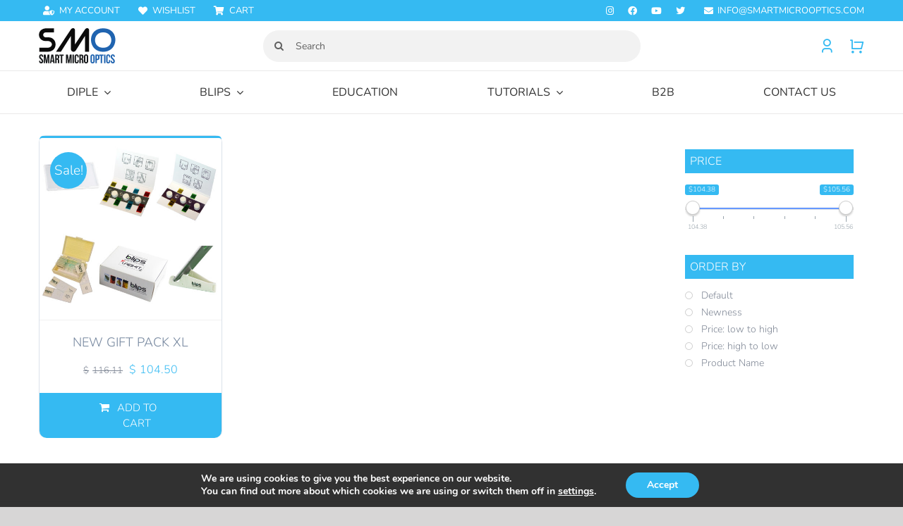

--- FILE ---
content_type: text/html; charset=utf-8
request_url: https://www.google.com/recaptcha/api2/anchor?ar=1&k=6Lc8mqEpAAAAAAzH1O6wR6R7voIWT-aShND365aL&co=aHR0cHM6Ly9zbWFydG1pY3Jvb3B0aWNzLmNvbTo0NDM.&hl=en&v=PoyoqOPhxBO7pBk68S4YbpHZ&size=invisible&anchor-ms=20000&execute-ms=30000&cb=qw8ydjqxl0e2
body_size: 48486
content:
<!DOCTYPE HTML><html dir="ltr" lang="en"><head><meta http-equiv="Content-Type" content="text/html; charset=UTF-8">
<meta http-equiv="X-UA-Compatible" content="IE=edge">
<title>reCAPTCHA</title>
<style type="text/css">
/* cyrillic-ext */
@font-face {
  font-family: 'Roboto';
  font-style: normal;
  font-weight: 400;
  font-stretch: 100%;
  src: url(//fonts.gstatic.com/s/roboto/v48/KFO7CnqEu92Fr1ME7kSn66aGLdTylUAMa3GUBHMdazTgWw.woff2) format('woff2');
  unicode-range: U+0460-052F, U+1C80-1C8A, U+20B4, U+2DE0-2DFF, U+A640-A69F, U+FE2E-FE2F;
}
/* cyrillic */
@font-face {
  font-family: 'Roboto';
  font-style: normal;
  font-weight: 400;
  font-stretch: 100%;
  src: url(//fonts.gstatic.com/s/roboto/v48/KFO7CnqEu92Fr1ME7kSn66aGLdTylUAMa3iUBHMdazTgWw.woff2) format('woff2');
  unicode-range: U+0301, U+0400-045F, U+0490-0491, U+04B0-04B1, U+2116;
}
/* greek-ext */
@font-face {
  font-family: 'Roboto';
  font-style: normal;
  font-weight: 400;
  font-stretch: 100%;
  src: url(//fonts.gstatic.com/s/roboto/v48/KFO7CnqEu92Fr1ME7kSn66aGLdTylUAMa3CUBHMdazTgWw.woff2) format('woff2');
  unicode-range: U+1F00-1FFF;
}
/* greek */
@font-face {
  font-family: 'Roboto';
  font-style: normal;
  font-weight: 400;
  font-stretch: 100%;
  src: url(//fonts.gstatic.com/s/roboto/v48/KFO7CnqEu92Fr1ME7kSn66aGLdTylUAMa3-UBHMdazTgWw.woff2) format('woff2');
  unicode-range: U+0370-0377, U+037A-037F, U+0384-038A, U+038C, U+038E-03A1, U+03A3-03FF;
}
/* math */
@font-face {
  font-family: 'Roboto';
  font-style: normal;
  font-weight: 400;
  font-stretch: 100%;
  src: url(//fonts.gstatic.com/s/roboto/v48/KFO7CnqEu92Fr1ME7kSn66aGLdTylUAMawCUBHMdazTgWw.woff2) format('woff2');
  unicode-range: U+0302-0303, U+0305, U+0307-0308, U+0310, U+0312, U+0315, U+031A, U+0326-0327, U+032C, U+032F-0330, U+0332-0333, U+0338, U+033A, U+0346, U+034D, U+0391-03A1, U+03A3-03A9, U+03B1-03C9, U+03D1, U+03D5-03D6, U+03F0-03F1, U+03F4-03F5, U+2016-2017, U+2034-2038, U+203C, U+2040, U+2043, U+2047, U+2050, U+2057, U+205F, U+2070-2071, U+2074-208E, U+2090-209C, U+20D0-20DC, U+20E1, U+20E5-20EF, U+2100-2112, U+2114-2115, U+2117-2121, U+2123-214F, U+2190, U+2192, U+2194-21AE, U+21B0-21E5, U+21F1-21F2, U+21F4-2211, U+2213-2214, U+2216-22FF, U+2308-230B, U+2310, U+2319, U+231C-2321, U+2336-237A, U+237C, U+2395, U+239B-23B7, U+23D0, U+23DC-23E1, U+2474-2475, U+25AF, U+25B3, U+25B7, U+25BD, U+25C1, U+25CA, U+25CC, U+25FB, U+266D-266F, U+27C0-27FF, U+2900-2AFF, U+2B0E-2B11, U+2B30-2B4C, U+2BFE, U+3030, U+FF5B, U+FF5D, U+1D400-1D7FF, U+1EE00-1EEFF;
}
/* symbols */
@font-face {
  font-family: 'Roboto';
  font-style: normal;
  font-weight: 400;
  font-stretch: 100%;
  src: url(//fonts.gstatic.com/s/roboto/v48/KFO7CnqEu92Fr1ME7kSn66aGLdTylUAMaxKUBHMdazTgWw.woff2) format('woff2');
  unicode-range: U+0001-000C, U+000E-001F, U+007F-009F, U+20DD-20E0, U+20E2-20E4, U+2150-218F, U+2190, U+2192, U+2194-2199, U+21AF, U+21E6-21F0, U+21F3, U+2218-2219, U+2299, U+22C4-22C6, U+2300-243F, U+2440-244A, U+2460-24FF, U+25A0-27BF, U+2800-28FF, U+2921-2922, U+2981, U+29BF, U+29EB, U+2B00-2BFF, U+4DC0-4DFF, U+FFF9-FFFB, U+10140-1018E, U+10190-1019C, U+101A0, U+101D0-101FD, U+102E0-102FB, U+10E60-10E7E, U+1D2C0-1D2D3, U+1D2E0-1D37F, U+1F000-1F0FF, U+1F100-1F1AD, U+1F1E6-1F1FF, U+1F30D-1F30F, U+1F315, U+1F31C, U+1F31E, U+1F320-1F32C, U+1F336, U+1F378, U+1F37D, U+1F382, U+1F393-1F39F, U+1F3A7-1F3A8, U+1F3AC-1F3AF, U+1F3C2, U+1F3C4-1F3C6, U+1F3CA-1F3CE, U+1F3D4-1F3E0, U+1F3ED, U+1F3F1-1F3F3, U+1F3F5-1F3F7, U+1F408, U+1F415, U+1F41F, U+1F426, U+1F43F, U+1F441-1F442, U+1F444, U+1F446-1F449, U+1F44C-1F44E, U+1F453, U+1F46A, U+1F47D, U+1F4A3, U+1F4B0, U+1F4B3, U+1F4B9, U+1F4BB, U+1F4BF, U+1F4C8-1F4CB, U+1F4D6, U+1F4DA, U+1F4DF, U+1F4E3-1F4E6, U+1F4EA-1F4ED, U+1F4F7, U+1F4F9-1F4FB, U+1F4FD-1F4FE, U+1F503, U+1F507-1F50B, U+1F50D, U+1F512-1F513, U+1F53E-1F54A, U+1F54F-1F5FA, U+1F610, U+1F650-1F67F, U+1F687, U+1F68D, U+1F691, U+1F694, U+1F698, U+1F6AD, U+1F6B2, U+1F6B9-1F6BA, U+1F6BC, U+1F6C6-1F6CF, U+1F6D3-1F6D7, U+1F6E0-1F6EA, U+1F6F0-1F6F3, U+1F6F7-1F6FC, U+1F700-1F7FF, U+1F800-1F80B, U+1F810-1F847, U+1F850-1F859, U+1F860-1F887, U+1F890-1F8AD, U+1F8B0-1F8BB, U+1F8C0-1F8C1, U+1F900-1F90B, U+1F93B, U+1F946, U+1F984, U+1F996, U+1F9E9, U+1FA00-1FA6F, U+1FA70-1FA7C, U+1FA80-1FA89, U+1FA8F-1FAC6, U+1FACE-1FADC, U+1FADF-1FAE9, U+1FAF0-1FAF8, U+1FB00-1FBFF;
}
/* vietnamese */
@font-face {
  font-family: 'Roboto';
  font-style: normal;
  font-weight: 400;
  font-stretch: 100%;
  src: url(//fonts.gstatic.com/s/roboto/v48/KFO7CnqEu92Fr1ME7kSn66aGLdTylUAMa3OUBHMdazTgWw.woff2) format('woff2');
  unicode-range: U+0102-0103, U+0110-0111, U+0128-0129, U+0168-0169, U+01A0-01A1, U+01AF-01B0, U+0300-0301, U+0303-0304, U+0308-0309, U+0323, U+0329, U+1EA0-1EF9, U+20AB;
}
/* latin-ext */
@font-face {
  font-family: 'Roboto';
  font-style: normal;
  font-weight: 400;
  font-stretch: 100%;
  src: url(//fonts.gstatic.com/s/roboto/v48/KFO7CnqEu92Fr1ME7kSn66aGLdTylUAMa3KUBHMdazTgWw.woff2) format('woff2');
  unicode-range: U+0100-02BA, U+02BD-02C5, U+02C7-02CC, U+02CE-02D7, U+02DD-02FF, U+0304, U+0308, U+0329, U+1D00-1DBF, U+1E00-1E9F, U+1EF2-1EFF, U+2020, U+20A0-20AB, U+20AD-20C0, U+2113, U+2C60-2C7F, U+A720-A7FF;
}
/* latin */
@font-face {
  font-family: 'Roboto';
  font-style: normal;
  font-weight: 400;
  font-stretch: 100%;
  src: url(//fonts.gstatic.com/s/roboto/v48/KFO7CnqEu92Fr1ME7kSn66aGLdTylUAMa3yUBHMdazQ.woff2) format('woff2');
  unicode-range: U+0000-00FF, U+0131, U+0152-0153, U+02BB-02BC, U+02C6, U+02DA, U+02DC, U+0304, U+0308, U+0329, U+2000-206F, U+20AC, U+2122, U+2191, U+2193, U+2212, U+2215, U+FEFF, U+FFFD;
}
/* cyrillic-ext */
@font-face {
  font-family: 'Roboto';
  font-style: normal;
  font-weight: 500;
  font-stretch: 100%;
  src: url(//fonts.gstatic.com/s/roboto/v48/KFO7CnqEu92Fr1ME7kSn66aGLdTylUAMa3GUBHMdazTgWw.woff2) format('woff2');
  unicode-range: U+0460-052F, U+1C80-1C8A, U+20B4, U+2DE0-2DFF, U+A640-A69F, U+FE2E-FE2F;
}
/* cyrillic */
@font-face {
  font-family: 'Roboto';
  font-style: normal;
  font-weight: 500;
  font-stretch: 100%;
  src: url(//fonts.gstatic.com/s/roboto/v48/KFO7CnqEu92Fr1ME7kSn66aGLdTylUAMa3iUBHMdazTgWw.woff2) format('woff2');
  unicode-range: U+0301, U+0400-045F, U+0490-0491, U+04B0-04B1, U+2116;
}
/* greek-ext */
@font-face {
  font-family: 'Roboto';
  font-style: normal;
  font-weight: 500;
  font-stretch: 100%;
  src: url(//fonts.gstatic.com/s/roboto/v48/KFO7CnqEu92Fr1ME7kSn66aGLdTylUAMa3CUBHMdazTgWw.woff2) format('woff2');
  unicode-range: U+1F00-1FFF;
}
/* greek */
@font-face {
  font-family: 'Roboto';
  font-style: normal;
  font-weight: 500;
  font-stretch: 100%;
  src: url(//fonts.gstatic.com/s/roboto/v48/KFO7CnqEu92Fr1ME7kSn66aGLdTylUAMa3-UBHMdazTgWw.woff2) format('woff2');
  unicode-range: U+0370-0377, U+037A-037F, U+0384-038A, U+038C, U+038E-03A1, U+03A3-03FF;
}
/* math */
@font-face {
  font-family: 'Roboto';
  font-style: normal;
  font-weight: 500;
  font-stretch: 100%;
  src: url(//fonts.gstatic.com/s/roboto/v48/KFO7CnqEu92Fr1ME7kSn66aGLdTylUAMawCUBHMdazTgWw.woff2) format('woff2');
  unicode-range: U+0302-0303, U+0305, U+0307-0308, U+0310, U+0312, U+0315, U+031A, U+0326-0327, U+032C, U+032F-0330, U+0332-0333, U+0338, U+033A, U+0346, U+034D, U+0391-03A1, U+03A3-03A9, U+03B1-03C9, U+03D1, U+03D5-03D6, U+03F0-03F1, U+03F4-03F5, U+2016-2017, U+2034-2038, U+203C, U+2040, U+2043, U+2047, U+2050, U+2057, U+205F, U+2070-2071, U+2074-208E, U+2090-209C, U+20D0-20DC, U+20E1, U+20E5-20EF, U+2100-2112, U+2114-2115, U+2117-2121, U+2123-214F, U+2190, U+2192, U+2194-21AE, U+21B0-21E5, U+21F1-21F2, U+21F4-2211, U+2213-2214, U+2216-22FF, U+2308-230B, U+2310, U+2319, U+231C-2321, U+2336-237A, U+237C, U+2395, U+239B-23B7, U+23D0, U+23DC-23E1, U+2474-2475, U+25AF, U+25B3, U+25B7, U+25BD, U+25C1, U+25CA, U+25CC, U+25FB, U+266D-266F, U+27C0-27FF, U+2900-2AFF, U+2B0E-2B11, U+2B30-2B4C, U+2BFE, U+3030, U+FF5B, U+FF5D, U+1D400-1D7FF, U+1EE00-1EEFF;
}
/* symbols */
@font-face {
  font-family: 'Roboto';
  font-style: normal;
  font-weight: 500;
  font-stretch: 100%;
  src: url(//fonts.gstatic.com/s/roboto/v48/KFO7CnqEu92Fr1ME7kSn66aGLdTylUAMaxKUBHMdazTgWw.woff2) format('woff2');
  unicode-range: U+0001-000C, U+000E-001F, U+007F-009F, U+20DD-20E0, U+20E2-20E4, U+2150-218F, U+2190, U+2192, U+2194-2199, U+21AF, U+21E6-21F0, U+21F3, U+2218-2219, U+2299, U+22C4-22C6, U+2300-243F, U+2440-244A, U+2460-24FF, U+25A0-27BF, U+2800-28FF, U+2921-2922, U+2981, U+29BF, U+29EB, U+2B00-2BFF, U+4DC0-4DFF, U+FFF9-FFFB, U+10140-1018E, U+10190-1019C, U+101A0, U+101D0-101FD, U+102E0-102FB, U+10E60-10E7E, U+1D2C0-1D2D3, U+1D2E0-1D37F, U+1F000-1F0FF, U+1F100-1F1AD, U+1F1E6-1F1FF, U+1F30D-1F30F, U+1F315, U+1F31C, U+1F31E, U+1F320-1F32C, U+1F336, U+1F378, U+1F37D, U+1F382, U+1F393-1F39F, U+1F3A7-1F3A8, U+1F3AC-1F3AF, U+1F3C2, U+1F3C4-1F3C6, U+1F3CA-1F3CE, U+1F3D4-1F3E0, U+1F3ED, U+1F3F1-1F3F3, U+1F3F5-1F3F7, U+1F408, U+1F415, U+1F41F, U+1F426, U+1F43F, U+1F441-1F442, U+1F444, U+1F446-1F449, U+1F44C-1F44E, U+1F453, U+1F46A, U+1F47D, U+1F4A3, U+1F4B0, U+1F4B3, U+1F4B9, U+1F4BB, U+1F4BF, U+1F4C8-1F4CB, U+1F4D6, U+1F4DA, U+1F4DF, U+1F4E3-1F4E6, U+1F4EA-1F4ED, U+1F4F7, U+1F4F9-1F4FB, U+1F4FD-1F4FE, U+1F503, U+1F507-1F50B, U+1F50D, U+1F512-1F513, U+1F53E-1F54A, U+1F54F-1F5FA, U+1F610, U+1F650-1F67F, U+1F687, U+1F68D, U+1F691, U+1F694, U+1F698, U+1F6AD, U+1F6B2, U+1F6B9-1F6BA, U+1F6BC, U+1F6C6-1F6CF, U+1F6D3-1F6D7, U+1F6E0-1F6EA, U+1F6F0-1F6F3, U+1F6F7-1F6FC, U+1F700-1F7FF, U+1F800-1F80B, U+1F810-1F847, U+1F850-1F859, U+1F860-1F887, U+1F890-1F8AD, U+1F8B0-1F8BB, U+1F8C0-1F8C1, U+1F900-1F90B, U+1F93B, U+1F946, U+1F984, U+1F996, U+1F9E9, U+1FA00-1FA6F, U+1FA70-1FA7C, U+1FA80-1FA89, U+1FA8F-1FAC6, U+1FACE-1FADC, U+1FADF-1FAE9, U+1FAF0-1FAF8, U+1FB00-1FBFF;
}
/* vietnamese */
@font-face {
  font-family: 'Roboto';
  font-style: normal;
  font-weight: 500;
  font-stretch: 100%;
  src: url(//fonts.gstatic.com/s/roboto/v48/KFO7CnqEu92Fr1ME7kSn66aGLdTylUAMa3OUBHMdazTgWw.woff2) format('woff2');
  unicode-range: U+0102-0103, U+0110-0111, U+0128-0129, U+0168-0169, U+01A0-01A1, U+01AF-01B0, U+0300-0301, U+0303-0304, U+0308-0309, U+0323, U+0329, U+1EA0-1EF9, U+20AB;
}
/* latin-ext */
@font-face {
  font-family: 'Roboto';
  font-style: normal;
  font-weight: 500;
  font-stretch: 100%;
  src: url(//fonts.gstatic.com/s/roboto/v48/KFO7CnqEu92Fr1ME7kSn66aGLdTylUAMa3KUBHMdazTgWw.woff2) format('woff2');
  unicode-range: U+0100-02BA, U+02BD-02C5, U+02C7-02CC, U+02CE-02D7, U+02DD-02FF, U+0304, U+0308, U+0329, U+1D00-1DBF, U+1E00-1E9F, U+1EF2-1EFF, U+2020, U+20A0-20AB, U+20AD-20C0, U+2113, U+2C60-2C7F, U+A720-A7FF;
}
/* latin */
@font-face {
  font-family: 'Roboto';
  font-style: normal;
  font-weight: 500;
  font-stretch: 100%;
  src: url(//fonts.gstatic.com/s/roboto/v48/KFO7CnqEu92Fr1ME7kSn66aGLdTylUAMa3yUBHMdazQ.woff2) format('woff2');
  unicode-range: U+0000-00FF, U+0131, U+0152-0153, U+02BB-02BC, U+02C6, U+02DA, U+02DC, U+0304, U+0308, U+0329, U+2000-206F, U+20AC, U+2122, U+2191, U+2193, U+2212, U+2215, U+FEFF, U+FFFD;
}
/* cyrillic-ext */
@font-face {
  font-family: 'Roboto';
  font-style: normal;
  font-weight: 900;
  font-stretch: 100%;
  src: url(//fonts.gstatic.com/s/roboto/v48/KFO7CnqEu92Fr1ME7kSn66aGLdTylUAMa3GUBHMdazTgWw.woff2) format('woff2');
  unicode-range: U+0460-052F, U+1C80-1C8A, U+20B4, U+2DE0-2DFF, U+A640-A69F, U+FE2E-FE2F;
}
/* cyrillic */
@font-face {
  font-family: 'Roboto';
  font-style: normal;
  font-weight: 900;
  font-stretch: 100%;
  src: url(//fonts.gstatic.com/s/roboto/v48/KFO7CnqEu92Fr1ME7kSn66aGLdTylUAMa3iUBHMdazTgWw.woff2) format('woff2');
  unicode-range: U+0301, U+0400-045F, U+0490-0491, U+04B0-04B1, U+2116;
}
/* greek-ext */
@font-face {
  font-family: 'Roboto';
  font-style: normal;
  font-weight: 900;
  font-stretch: 100%;
  src: url(//fonts.gstatic.com/s/roboto/v48/KFO7CnqEu92Fr1ME7kSn66aGLdTylUAMa3CUBHMdazTgWw.woff2) format('woff2');
  unicode-range: U+1F00-1FFF;
}
/* greek */
@font-face {
  font-family: 'Roboto';
  font-style: normal;
  font-weight: 900;
  font-stretch: 100%;
  src: url(//fonts.gstatic.com/s/roboto/v48/KFO7CnqEu92Fr1ME7kSn66aGLdTylUAMa3-UBHMdazTgWw.woff2) format('woff2');
  unicode-range: U+0370-0377, U+037A-037F, U+0384-038A, U+038C, U+038E-03A1, U+03A3-03FF;
}
/* math */
@font-face {
  font-family: 'Roboto';
  font-style: normal;
  font-weight: 900;
  font-stretch: 100%;
  src: url(//fonts.gstatic.com/s/roboto/v48/KFO7CnqEu92Fr1ME7kSn66aGLdTylUAMawCUBHMdazTgWw.woff2) format('woff2');
  unicode-range: U+0302-0303, U+0305, U+0307-0308, U+0310, U+0312, U+0315, U+031A, U+0326-0327, U+032C, U+032F-0330, U+0332-0333, U+0338, U+033A, U+0346, U+034D, U+0391-03A1, U+03A3-03A9, U+03B1-03C9, U+03D1, U+03D5-03D6, U+03F0-03F1, U+03F4-03F5, U+2016-2017, U+2034-2038, U+203C, U+2040, U+2043, U+2047, U+2050, U+2057, U+205F, U+2070-2071, U+2074-208E, U+2090-209C, U+20D0-20DC, U+20E1, U+20E5-20EF, U+2100-2112, U+2114-2115, U+2117-2121, U+2123-214F, U+2190, U+2192, U+2194-21AE, U+21B0-21E5, U+21F1-21F2, U+21F4-2211, U+2213-2214, U+2216-22FF, U+2308-230B, U+2310, U+2319, U+231C-2321, U+2336-237A, U+237C, U+2395, U+239B-23B7, U+23D0, U+23DC-23E1, U+2474-2475, U+25AF, U+25B3, U+25B7, U+25BD, U+25C1, U+25CA, U+25CC, U+25FB, U+266D-266F, U+27C0-27FF, U+2900-2AFF, U+2B0E-2B11, U+2B30-2B4C, U+2BFE, U+3030, U+FF5B, U+FF5D, U+1D400-1D7FF, U+1EE00-1EEFF;
}
/* symbols */
@font-face {
  font-family: 'Roboto';
  font-style: normal;
  font-weight: 900;
  font-stretch: 100%;
  src: url(//fonts.gstatic.com/s/roboto/v48/KFO7CnqEu92Fr1ME7kSn66aGLdTylUAMaxKUBHMdazTgWw.woff2) format('woff2');
  unicode-range: U+0001-000C, U+000E-001F, U+007F-009F, U+20DD-20E0, U+20E2-20E4, U+2150-218F, U+2190, U+2192, U+2194-2199, U+21AF, U+21E6-21F0, U+21F3, U+2218-2219, U+2299, U+22C4-22C6, U+2300-243F, U+2440-244A, U+2460-24FF, U+25A0-27BF, U+2800-28FF, U+2921-2922, U+2981, U+29BF, U+29EB, U+2B00-2BFF, U+4DC0-4DFF, U+FFF9-FFFB, U+10140-1018E, U+10190-1019C, U+101A0, U+101D0-101FD, U+102E0-102FB, U+10E60-10E7E, U+1D2C0-1D2D3, U+1D2E0-1D37F, U+1F000-1F0FF, U+1F100-1F1AD, U+1F1E6-1F1FF, U+1F30D-1F30F, U+1F315, U+1F31C, U+1F31E, U+1F320-1F32C, U+1F336, U+1F378, U+1F37D, U+1F382, U+1F393-1F39F, U+1F3A7-1F3A8, U+1F3AC-1F3AF, U+1F3C2, U+1F3C4-1F3C6, U+1F3CA-1F3CE, U+1F3D4-1F3E0, U+1F3ED, U+1F3F1-1F3F3, U+1F3F5-1F3F7, U+1F408, U+1F415, U+1F41F, U+1F426, U+1F43F, U+1F441-1F442, U+1F444, U+1F446-1F449, U+1F44C-1F44E, U+1F453, U+1F46A, U+1F47D, U+1F4A3, U+1F4B0, U+1F4B3, U+1F4B9, U+1F4BB, U+1F4BF, U+1F4C8-1F4CB, U+1F4D6, U+1F4DA, U+1F4DF, U+1F4E3-1F4E6, U+1F4EA-1F4ED, U+1F4F7, U+1F4F9-1F4FB, U+1F4FD-1F4FE, U+1F503, U+1F507-1F50B, U+1F50D, U+1F512-1F513, U+1F53E-1F54A, U+1F54F-1F5FA, U+1F610, U+1F650-1F67F, U+1F687, U+1F68D, U+1F691, U+1F694, U+1F698, U+1F6AD, U+1F6B2, U+1F6B9-1F6BA, U+1F6BC, U+1F6C6-1F6CF, U+1F6D3-1F6D7, U+1F6E0-1F6EA, U+1F6F0-1F6F3, U+1F6F7-1F6FC, U+1F700-1F7FF, U+1F800-1F80B, U+1F810-1F847, U+1F850-1F859, U+1F860-1F887, U+1F890-1F8AD, U+1F8B0-1F8BB, U+1F8C0-1F8C1, U+1F900-1F90B, U+1F93B, U+1F946, U+1F984, U+1F996, U+1F9E9, U+1FA00-1FA6F, U+1FA70-1FA7C, U+1FA80-1FA89, U+1FA8F-1FAC6, U+1FACE-1FADC, U+1FADF-1FAE9, U+1FAF0-1FAF8, U+1FB00-1FBFF;
}
/* vietnamese */
@font-face {
  font-family: 'Roboto';
  font-style: normal;
  font-weight: 900;
  font-stretch: 100%;
  src: url(//fonts.gstatic.com/s/roboto/v48/KFO7CnqEu92Fr1ME7kSn66aGLdTylUAMa3OUBHMdazTgWw.woff2) format('woff2');
  unicode-range: U+0102-0103, U+0110-0111, U+0128-0129, U+0168-0169, U+01A0-01A1, U+01AF-01B0, U+0300-0301, U+0303-0304, U+0308-0309, U+0323, U+0329, U+1EA0-1EF9, U+20AB;
}
/* latin-ext */
@font-face {
  font-family: 'Roboto';
  font-style: normal;
  font-weight: 900;
  font-stretch: 100%;
  src: url(//fonts.gstatic.com/s/roboto/v48/KFO7CnqEu92Fr1ME7kSn66aGLdTylUAMa3KUBHMdazTgWw.woff2) format('woff2');
  unicode-range: U+0100-02BA, U+02BD-02C5, U+02C7-02CC, U+02CE-02D7, U+02DD-02FF, U+0304, U+0308, U+0329, U+1D00-1DBF, U+1E00-1E9F, U+1EF2-1EFF, U+2020, U+20A0-20AB, U+20AD-20C0, U+2113, U+2C60-2C7F, U+A720-A7FF;
}
/* latin */
@font-face {
  font-family: 'Roboto';
  font-style: normal;
  font-weight: 900;
  font-stretch: 100%;
  src: url(//fonts.gstatic.com/s/roboto/v48/KFO7CnqEu92Fr1ME7kSn66aGLdTylUAMa3yUBHMdazQ.woff2) format('woff2');
  unicode-range: U+0000-00FF, U+0131, U+0152-0153, U+02BB-02BC, U+02C6, U+02DA, U+02DC, U+0304, U+0308, U+0329, U+2000-206F, U+20AC, U+2122, U+2191, U+2193, U+2212, U+2215, U+FEFF, U+FFFD;
}

</style>
<link rel="stylesheet" type="text/css" href="https://www.gstatic.com/recaptcha/releases/PoyoqOPhxBO7pBk68S4YbpHZ/styles__ltr.css">
<script nonce="uPOggd_gNnwu-AMp_7WwUg" type="text/javascript">window['__recaptcha_api'] = 'https://www.google.com/recaptcha/api2/';</script>
<script type="text/javascript" src="https://www.gstatic.com/recaptcha/releases/PoyoqOPhxBO7pBk68S4YbpHZ/recaptcha__en.js" nonce="uPOggd_gNnwu-AMp_7WwUg">
      
    </script></head>
<body><div id="rc-anchor-alert" class="rc-anchor-alert"></div>
<input type="hidden" id="recaptcha-token" value="[base64]">
<script type="text/javascript" nonce="uPOggd_gNnwu-AMp_7WwUg">
      recaptcha.anchor.Main.init("[\x22ainput\x22,[\x22bgdata\x22,\x22\x22,\[base64]/[base64]/[base64]/[base64]/[base64]/UltsKytdPUU6KEU8MjA0OD9SW2wrK109RT4+NnwxOTI6KChFJjY0NTEyKT09NTUyOTYmJk0rMTxjLmxlbmd0aCYmKGMuY2hhckNvZGVBdChNKzEpJjY0NTEyKT09NTYzMjA/[base64]/[base64]/[base64]/[base64]/[base64]/[base64]/[base64]\x22,\[base64]\\u003d\\u003d\x22,\x22wooAbMKdYcKzMTDDjFbDmsKvJcOWa8O6W8K6UnFrw4A2wosDw6JFcsO1w53CqU3DvsO5w4PCn8KGw4rCi8KMw4nCpsOgw7/[base64]/DgMKGw7HDpsKgwpfCoj/CnBrCull/MGnDpSvClAXCssOlIcKJV1IvGnHChMOYDHPDtsOuw4fDgsOlDQEfwqfDhQHDh8K8w75Zw7AqBsKsAMKkYMKFLzfDknPCrMOqNHhhw7d5wq9ewoXDqmwTfkcCHcOrw6FnTjHCjcK+SsKmF8Kqw5Bfw6PDuBfCmknCsQ/DgMKFHsKGGXpvGCxKXcKPCMOwO8OXJ2Q6w6XCtn/Dm8OGQsKFwqrCu8OzwrpfYMK8wo3CthzCtMKBwpnCoRV7wqR0w6jCrsKHw5rCim3DrQ84wrvChMKAw4IMwqPDmy0ewo/Cv2xJM8OFLMOnw7lUw6lmw7TCssOKED5Mw6xfw43Co37DkFnDgVHDk0IUw5lyTMKmQW/DvhoCdXAaWcKEwqXCiA5lw7jDoMO7w5zDtUtHNVEkw7zDombDtUUvID5fTsK5wpYEesObw57DhAs5NsOQwrvCjsKIc8OfOMOZwphKYsO8HRgHWMOyw7XCocKhwrFrw6grX37CnjbDv8KAw43DvcOhIyBBYWoLKVXDjULCnC/[base64]/DoSrCg8KFW2F4wq7CgCzCpmTCtDB7BsKUSMO+J17Dt8K9wobDusKqXCbCgWUQFcOVG8OAwopiw7zCuMOcLMKzw6bCkzPCsjvCrnEBa8KKSyMnw6/[base64]/[base64]/[base64]/[base64]/Dl8Kow4TDlMKNwp3CqDjDnMKCDVrDrcKBw7nDpsKEw7DCusOQYy/[base64]/w7rCqcOTa8OYwpN+FsKiFsKAUlguw6zDoBXCqsKvwoHCoGjDoE7DsTMVaCQiZA4SUMKxwrpxwqdZNmcyw7nCoxxOw7PCgVFmwo8EOlbCoGAww63CtcKOw5pEKVnCmjvDo8KbHsKQwq/DmmgePcK2wrvDgcKrKjYuwpzCrsOOYcOgwqzDtBzDqn05UMKmwp3DtMOBXcKEw5t3w58STVfCoMKwMzZ9IFrCr1DDiMONw7rDg8O/w6jCncK2dcOfwoXDlgbDpSDDunA6woTDtMKiXsKVL8KQEWUowqY7woQjeDPDoEh2w4rCqAbCnwRUwqnDhDjCo2UHwr3Dqmtdwq8/wqnDiijCngIew5vCnmlNEW9Ae1DDpgk6CcK7VAbChcOaFMKPwoVEM8OuwrnCisKOwrfCqVHCsCs9eAIKdkEgw77DqhtufjfCk3x0wq/CusO8w4V2PcOswpbDuGx2B8KUMDLClT/CuRgwwoTCpMOxGyxrw7/DjgvChsObG8KRw7pKw6YGwokwDMOkN8O9wonDqcKaKHNVwo3Dg8OUw7M8XcK5w4DDiiXDm8OTw4YfwpHDoMK2w7bDpsKSw4XCg8OvwpRYw5LDtcOCMGY9fMKJwrjDiMOkw4gLJWcKwqV8WR3CvzLDgcOrw5jCt8KPSsKmTC7DmXUrwow/w4F2wr7CpTfDhsO/TTDDhgbDgsKEwrDDuDbCk17CjsOYwptZcizDsG1iwpx7wqxywoB4d8OxMQ0Jw4/CksK0wr7DrgjCkBXDol7CimHDpRxUccOzKVVmDMKbwo/Dry8Cw6zCuCjDmsKEN8K3AQPDjsKRw4DCu3jDkkMowo/CsCkUEEJjwrsLMMONFsOkw7PChE/DmzbDq8KQV8K6JD5IaD5Sw77Cp8K1w6LCugduWQrDiTodCsKDUj12YzfDql3DlQpcwqsiwqgnfcK/wpZbw4gewpFwcMOjF1JuRRfCjHrClBkLXj4BVSXDpcKUwoZow4XDlcOPwohrwqnDrcOKOg1Cw7/CnyDCki9zccOUIcOUwp7Cp8OWw7HDqsO9VWHDicO9b2zDqT9eflFvwqoowqsQw7PCo8KKwpTCosKpwqVeXz7DlWcNw4nChsKkcTVKw5dcw5t/w4bCl8Kuw4jDisO2fxp0wrMrwptgTzTCi8KZw64lwp5uwp9zSy/CtsKtKSc5DmvCtsKYGsOfwq/DicODKsK5w5cUHcKuwrkwwpjCrsKxTmhAwrkew4B3wqIKw4nDk8Kyc8KAwqJSel/CukwIw5Y7Lj8+wrV1wqXDscOnwrrDrcK/w6MIwoVeM1/CosKmw43DqW7CtMKlb8Kqw4fCsMK2E8KxPMOxSDbCr8KZc1jDocKMKcOddEXCqcOpZ8OZwolSUsKew6XCiyxwwqoQX2gFwrzDvT7DscOLwpnCm8OSMywsw5/DlsOiw4rCkXPCoHJRwr1wFsODYMOVw5TCisKuwpLDlUDCpsOqYMKNecKIwrvDrn5ob25ZcMKkWsKIC8KCwrfCosO0wpIGw6hwwrDCjw0nwpjDim/Dln/[base64]/DuxTCtcOBwq4jwpfDlyvDryd9w7JzSMKVw5zCpGHDsMO9wpjDmcOXwqwTIcKEwqsEE8OrcsKvFcKvwqPDsHFiw6NQTnkHMXwBUTvDsMK/DyLCscORSsOqwqHCpCbCisOoew03WsOEXQE/dcOqChHDhQcCE8K7w6rCu8Kqb0XDq3zCo8O4woDCgcKZQsKtw4/CvFvCvcKrwr9Dwp4vCDfDgSoTwqZ6wohjHUF3wrLDj8KoF8OnV3XDglMPwqTDtcOpw7DDiW9rw6PDn8KidsKwekluLjTDskkxbcKxw77DrE42LWd/WyDCjkvDthYiwqsGAWLCsiXCu3NbOcK9w5/CtEfDocOqG19rw6NWXWB1w6bDlcODw5EiwoRbw5hPwr3DgywTdGDCg0o4XMKMGcK8w6HDhT3CmmjClQ8Ja8KAw79ZCTfClMO1wpDCpRnCkMO2w6PCil5/KjrDnzrDssKjwr94w63DsWpjwpDDnU07w6TDo0QIH8KxacKIccKQwrFvw5fDvcKMEFbDj0rDiCzDix/DqFrDijvCiBnCicO2PMKADsOHQ8KmXQXCjmdow6rCmlsoOkUELgzDlmzCqRzDs8KWSlxJwoJZwpxmw7TDiMOwUUcww5LCq8KrwrzDk8K3woXDksO/TGjCkyMyOcKXwpvDpxYgwphkRkrCgwxtw5rCscKGZh3CusK/[base64]/CvMOsw7XCv8OtwoJrQsKjOX/CqMOUO8Kwe8KGwqcUw4/DnGt+wqjDkmwuw4HDhC53cBfDpU7Co8KTwqnDuMO7w4djJC9Nw5/Cg8K8fsKew5NEwrnCqcOAw7nDvcK1PcO4w6DDi0wiw4pbcwMlw4QnWsOQAAFTw6I9wqzClX57w5zCqMKIFQ1wXB/DljXDisOKw5PCoMOwwrBlJRVHwrTCrnjCmcKIYThkwp/CnMOow58XNAcQw6rDtwPCo8KmwrQuEMOuRsOdwrXDlVnCr8Oyw5h7w4piDcOQwpsLc8KJwobCqcKVwpDDqULDm8KBw5l5wrVnw5x3IcKcwo1Rw6jDkEFLKHDCo8O7w4AEPjMTw4fCuBrCp8Khw5cZw6XDqynDnBJTSlfDv3fDvW4HCV/DngLDicKHworCrMKbw6YWaMO1X8O9w6rDsSXCjXfCjxPDnDvDj2LDscOZw6x6wpBDw45qbAXCgMODwoHDmsKiw73CmFLCksKfw6VvMStwwrZ4w5g7ZxrCi8OVw7sEwrRhNiDCtsKAccOmMUcgwqBTLBPCnsKDwqfCusOkWGnCvS/[base64]/wptUH8KAWkNrwoDDicOEwpHCozlVQWvChhx/B8KUaWrCsVrDgHvCqsKQdcOdw5vCn8OkAMODbRjDlcOQwoRRwrMPTMO5w5jDlX/[base64]/CpELDkmzCn33DrcOTXMKywqIAwohLT1JkwqjCpEFPw4MWG0ZOw6dDI8KBNiTCoHhOwo42QsKSMMOowpg9w73DrcOQVsOsCMKBBCQEw73Cl8Krf3d+VcKlwqkUwoXDry3DiGLDs8KywqAMXDcUfXobwqN0w7okw4Rnw7wPM0QqHUTCnUETwqR/woVPw67CicKdw4jDmjbDtMK6EGHDjmnDucKCw5hhwrcNXR7CisKhXihlTRI/[base64]/DcOaw5/DvsONKzsGwp/[base64]/DhzdiwrzCgcK8bEPDlWxdwpHCmRXCu3BPEkHClzM+PBtJEcKSw6XDuBnCjsKIVEgtwohewpjClWUDHMKDH1jDpSsCwrTCnVYeYcKWw5/[base64]/Cq8ObCjlBQMKtwpnDjFfDmSHDiTvCscK1Hz9MAgcubkNjwqMJwptwwq/CnsOswqtTwo3Cix/CoSHCri4UAsOpCzRTWMK+EsK+w5DDvsKicRRsw4PDj8OIw49Bw5/CtsKiQ0zCo8KgUDvCnzo7wq9WT8KTQhVKwrwhw4o0wpbDvWnDmxBww6XDqcK5w5FPBcO/wpPDmcKrwonDuETCiApWUhPCqsOmZicawpBzwqp2w5jDjzJbH8K3RmUeYgDCl8KnwrDDlEVJwogwB3A6HhZKw7dyKBkWw7Zmw7Y3XjpOw6jDlMO9w5bDnMKCwphIEMOiwo/[base64]/CtcK7w4VhLBdww6zDr8Otw4vDisKlw6wObcKRUMKCwqt2wpnDhEbCgMKCw6fComXDr01VGCXDlMKuw7sjw4/[base64]/DusOGwoJ0w6nDpnPCrhM1w75fPMKqc8K9UUzDt8K8wpsQPsOPcxkrYMKxwo52w7PCtUDDqcOvw790d1h8w6Vle1ZgwrtwY8O8OU/DrMKsbHTCjcKVF8KSMRrCvV7CuMO6w6PChcK5DCBsw6J0wr1QCWh0AMOGMMKqwqPCkMO6N3LDo8ONwrILwoMcw6BgwrfCv8KqW8OQw5/DoW/[base64]/DrsKTw7ogwozDjcK9wpbDiElff0vCn8KQJsK3wpvCrMKnwpY8w7vCg8KLG3HDs8KWfi/[base64]/JkfDsBw/w6nCs2dRw4pjOnbCshXCnGzChsOCf8OiVcOFRcOyVhtCIHA0wrB1JsKTw7rClCIgw4waw7rDm8KKRsKcw5hMw5LDmhPCmR4gCR/[base64]/[base64]/E8OFw6M9wrbCjMKsw6HCo3DDgsKtN8KGw6/Dj8KAS8O7wqbCq1DDh8OVTQfDoX4ZfcO8wpnCg8KYLRRjw6dAwrMJA3s+W8KRwpvDpcKxwpPCvE7CvMOAw7JVfBjChMKteMKswqjCsgA3wo3ClMOswqsHHsKtwqZSccKdHQrCuMK8PAfDj2zDiQfDuhnDoMOdw6AiwrXDqnJuMTJFwq/[base64]/[base64]/Do3TDuMOXLsKpX8KsAjg6wrpNwp8IwqXDsgtHVgkpwpZkK8K0fGc7wr7CnUoHG3PCnMOpY8O5wrtAw6rCr8OHXsOxw6vDscK7TA7DvcKMTMOmw5vDg3ZQwrllw5XDssKdf04VwqfDkCQow7nDiEvCmVwrYE7CjMK0w6/CiW5bw7fDiMK3Jxpcw7TDtnEtwrrCrAgdw6/Cg8OTW8Kbw5sRw6d2DsKoJx/DtcO/ccOybHHDmld1Hk9BOlbDgEJLN03DhMO1JWk5w75hwrcYAEs0KsOrwq7CvU7CnsO8PiPCr8KuCnc9wr1zwpNCesKNa8OPwpcewo7CtsO4w7sawp9Tw7UXKiXDi1jCusKKdBBKwqPCtjbCk8OAwqERBcKSw5PCu3UDQsK2GUnCtsOzW8O/w5AEw4Mqw5l2w55ZJ8KEY3w1wrlqwp7Cr8OfVyo0w7nClDUQXcKdw7PCsMOxw4gGd0HCjMKHa8OYOGDDqibDvxrDqsK6EmnDs1/CqF7CpsKkwqHCuXg4KVwFag0leMKIZsK3w4HDtE/Dnm0lw6jCi0dgFkPDgyLDscOGw6zCuFIHcMODwroNwoFHwr7DpsKgw50dX8OnDXcjwodKw4nClMKoVxgzOgI8w4QdwoUgwoTCiUrCosKNwoMNG8Kaw5nDmknDjzDDvMK0HR7Cqj04HAzDrcOBSHZ9Oh3DncOaRyRqSMO8w6NHM8Osw4/CozDDvXB4w4pcPHZgw4pCZHPDsGPDoC/DoMO7w63CnS0XIljCtXUmw4jCg8KaZG5LA3bDgT0yWcKPwr7CvkLCriHCj8OAwrHDum/CtUPCm8Ozwq3DvsKtUsOQwoN4CUVQRWPCogLCuE57w6DDu8KIcRwnNcOmw5rDpUvCogE1wrrDgGx+e8OHAlLCiBXCu8K0FMO1Gx/DuMOnSsK9PsKGw5DDs38WKwLDlUkwwq5jwqnDoMKMTMKfDMKPPcO6wqPDksORwrhTw4Esw7vDj0DCkzwXWEVHw50Kw5XCtyp/TEAoUD1Gwqs3UVR7C8KdwqfCnyfCtioPFcOEw6Zdw54Gwo3DusOpwrcwCXXDtsKbFFTCnW0mwqp3wqjCqsKIc8Osw6hawoLCjRtMDcOTwpvDqH3DpQbDrsKQw7dswq9GB3puwoTCsMKVw5PCqB50w7TCocK/w7lbQxwww63DuTXDrn5vw6nDol/Dvx5RwpfDhQ/CizwWw7/[base64]/Dl8OgUCoROhQPcMKiwrIKVVVBwow6JDvCknABGjoCeXwLUxTDgsO0woHCvMOAXMO8Dm3CnzfDvMK5RsKjw6/CtDMeDDo9w6XDp8KcTXfDv8Kwwplvd8KewqQvwojCslXCqcOMdF1WFw14RcKpBicpw63CoHrDrkjCgTXCocKMw4fCm25edkkvw6TClRJ6wqpSwpwFXMOlGADDvcKiccO8wplsMcOhw4vCiMKFSh/Cs8KZw4JSw7LCuMOafwUkDcKTwqzDqsKxwpIVL29LPxtUwoHCncKBwqfDvsKde8K4AcOHwpTDocOVSGlnwpRPw7ZIc1JVw5/[base64]/[base64]/CrsKbwqDClMO/w6HDoMOtw4TDqMKBwoXDkUrDo0U1w6Mowr/DtUHDqsKSAlQZUh07w7tSNFhFw5A7DsK1ZUZeenHCpsKhw7PCpMOtwqZow6sjwqd7ZnLDp1PCmMK8f3hMwr9VY8OmdcKnwqI/[base64]/[base64]/Dh8OtwqvCgMKxLyE/w74/[base64]/DgzB4SQHDvcORw4oOc8KCUw5Ww60iwoYMwqxYw4HCkHbCsMKhJhcccsOefsOWI8KUflFEwqzDh1kEw5ohYCjCisO7wrcTWVNWw78Kw57Cl8KgIcOXMgUVIGXChcKgFsKmZMOFLUQJFl/CtMKgTsOowofDiy/DkE4FeG3DgyMtfG4ew4rDl33DqQXDqFfCqsOowo/DsMOASMO7L8OewoR3XVNAfcKUw7jDv8KoUsOfNVB2CsOow7Nbw5zDpn9cwq7DlMOvwqcmwoYjw4HCtDXCn3HDpRzDsMK0FMKnCQ1Wwp7CgHPDmDJ3cRrCgn/CsMOqw7/CsMOFY10/wqfDvcK9MkbDj8OTwqplw5kRJsO6DcONeMKbwo9vHMOJw6JKwoLDsWtIUQFAIsK8w5wfNMKJXDgFaG1hYsOyZMOfw7ZBw44mwpAIScOGG8OTG8OkVRzCrXIbwpVNw7fDrsONQhRmK8K5woAKdkPDpG/DuSDDrSUdDj7CsnoTEcKMdMKIaU7DhcOkwo/CrBrDpMK3wqY5KSxVw4J9w5TDvzFqw6LCgUsreDrDscKeNztIw7hUwrgjw7rCpAx4wrbDrcKLJSo5PhZUw50pwovCuywKR8KyeCcnw7/Ck8OZRsKRHFTCgsKRKMK0woPDtMOuDC8aXn0Iw5TCjxEOwobCgsOdwqXDncOyJzjCkllhRVY5w73DlsK5VxZhwr3CvcKKQn0sYcKSO059w6ApwohNH8KUw6RGwq3ClCHCm8OLEMKVDFgdNEMrYcO0w7EKfMOmwp0Bwp0NQF05wr/CsXJmwrrDqEPDscK8LcKDw45xJ8ODOcOXYcKiwqDDo1A8wpDCrcO7wocQw7DDncKIwpPCtwHDksOywq5+ajzDisOtIB5+CMOZw40dw49zHBlAwo01wp1LUAPDswwEJMKUFMOwS8KUwoEBw4w9wpTDmzksTWnDul4Qw68tFidRE8KOw6nDq3UYZVTCvGTCvcOcNsOvw7/DgsOhaBUDLAtnWhTDjFXCk1rDuAQfw4p7w4hxw654UBo4OsKAYRZUwrBZVgzCg8KqF0rDs8OLcMKZQcO1wrHCp8Kew6U0wpBNwptwV8OhdcKfw7/[base64]/Dk2MmIAF+wroiw6nDrMKlw47DocKqw7rDlsORccOkwrzCunIgPMKObcKkwqV+w6LCv8ORdl7Di8KyLQvDqsONbsOCMyZnwr7ChCrDunfDvsOkw63Ci8KzLUxzDsKxw7g/ZWRCwqnDkT0PX8Kcw6vCrsKMOBbDrW1IGgXCkCjCocKUw4rCgSjCssKtw5HCq0fCiDTDjXsNSsK3MWMnDGPDqQxCVkovw6jCisOYNGZKdjjCrcOlwrwpByoZWQXCvMOAwonDt8K0wp7DtCDDhMOjw7/[base64]/CnCcna2jCvHfDvsOFGcKrw4rDkA/CjlbChiRFw5DCjcKydHbCjTpnRkjDoMK6dMO0AirDujPDuMObVcKiIsKHw7DDuFt1w4TDksKSTBkQw7/CoRfDglYLwrFGwqLDo0pjPgLChTjCtyoPAGLDvw7Dim3ClifChAsNEg14LmLDuToeVU5jw78MQcOYWW8ram/DlmNJwpNbAMO+WMOcdWVtT8OuwqfCqCRMd8KNFsO/[base64]/[base64]/Dk2tFw6HDisOiwo/Dlh55w4sVU8KUBMOJw5HCmsOKa8K8DcOrw5HDpMO7BcOFPcOWJ8O/[base64]/CjVXCnT3DrHbCq14uc0cywqBpwp3Dl0xIwrvChcO7wpzDjcOQwrcFwrwGRcOnwpB/Jl8jw5JgNMOhwoVlw5s2KFUkw6wnUSXCtMO/[base64]/Csx5cwoAaPsK0w4l6CCldVDJsQsKGRVExZsO3wrIsZC5mw512wrzDosKDYMOPw5/[base64]/DjcOxHWnCuQIRw43CmsKJw5wreD/[base64]/[base64]/w6/Cn8KpQhnChV0mV8O6wozDnMKGRcOaw6zDu3LDiwJIV8KkUHx1UcKWLsKiwro6wowIwpHCpsO6w5nChnpvw5nChGw4asObwqQgC8KbMV8NR8OJw5vDgsOLw5PCt1zClcKxwonDmmjDpEjDqATDkcKoO0DDpTzDjirDsQRpwoJ4wpZgwrXDlzM7wp/CsmZNw5vDigzDiWfDngbDtsK+w6Uvw7rDgsKhEjTCgizDnAVmUmXCosOxwrDCucOiN8Obw7MlwrbDqSE1w73CqmZBQMKmw53Dl8K8IMOHwqw0wpPCjcO6RsK+w67Ckm7CicKMJlpTVjg3w7DDthPChMKIw6NUw5/CtcO8wpjCn8K0wpYjCn5jwpoMwp8uDQQLHMK1aWjDgB91dsKAwoQHw7QIwqfCtQDDrcKMIg7DjsKowrRNw40RLcOMwo/Cvn5VK8Kcwr9EbSfCsQZpw7HCpzzDicOYPsKHE8KcOcOrw4AHwq7ChsOEJ8OWwo/CksOJeXouwroLwqLDnMOGasO2wqtHwpTDmsKSwogTW1HCt8KnecOxS8OVaWJEw4JVb1URw6/DncK5woQjWcK6JMO8McKlwpLDkljCsARbw7LDtcOew5HDnGHConQDw5cKbXnCjw9uXcOPw7hsw77Dv8K+OgskKsOhJ8OLwqTDtMKQw4nCn8O2CgbDvMO0QsONw4jDkQrCgMKFAE9Iwq86wrPCo8KMw7s2K8KYOVTDlsKZw5PCtB/[base64]/[base64]/[base64]/G8OfHAosAmLDksK7MMKMwofDlMOfw4nDkCAsHsKgwqfDshFsPMOSw6J8Fk3Cght2Sm0yw5HDsMObwovCm2TCpihZBMKDA1oSwrrCsENlwqzDkibCgkkywo7CniU8ARrDhz1gw7jDtTnCisKEwqN/Y8KUwpMZI37DqmHDuk18PMOvw7QzU8OvVz0+CR1+JxfCil1kO8OHEsOxw7E8JnY6w608wonCnmZaE8OrcsKrfjnDsi5RIsKBw5vCnMOQDsO+w7xEw43DtAgVIg8UFMOlG17CtcOOwowAHcOywr1vEWQcwoPDucOiwr3CrMKfLsK1wp0aDsKCw7/DmyjCkMOdTsK4w4dww5TDshx/[base64]/DsUkVYgbDosKew7AXSMOvwoYxw4VGwrY3w6zDncKUXsKLwqJYw6suQMKyAMKZw6TDucKiHWtaw4/CpXQgdlZ/[base64]/ClUHClUnDlcOYDizDnQRwwq/DginDucO1J2hfw7jCl8Orw4V8wr8rKDB+Lx81LsOLw5Eaw7YYwqnDvi5ywrMMw7RkwrUywqLCisKlCcOMRkJgPMO0wr1zGMKZw7PDncKpwoZ+FMOOwqpXCEwFSMK7bhrCoMK7wqk2w4Few6fCvsOZRMOZM37DgcO4w645K8OYQQJ1BsKTAC8/O29nVcKGLHzCjxLCjQteVljDtngYwopVwrZ9w7zCgcKjwoHCm8KEUcOHOCvDkQzDuRE5esKqaMK6EDQ+wr3CuBxYcMOPw5V/wrNww5IZwr4NwqbDhcOqRsKUfsKnRW0fwq5Gw4cKw7rDhSkIGXLDh0xkMm8bw759EggtwoZNdwPDsMKgIgQ8D0sww6PDhRdJfcKAw5IIw5rDq8OTHRNaw5TDljhow5MTMG/CtxFGNcOHw49Jw6TCvcOMWsOTKiLDpGhbwrTCs8OaQF5Gw7DCuWkJw6nCiVbDtMKjwr0XJ8KHwqdHW8O3CRbDtgB/wppOw5hPwqHCkwTDkcKzIQnDjjfDh17DngLCqnt3w6AQXlDCqULCp1ctKsKQw4vDscKEXSnCuhdNw77Ch8K6wrZyYi/DhsKiGcOTOsO0wqg4FTrDqcO2aC7Dj8KDPngfZ8Oyw53CvjXClMKgw5LCni/CuBoFwovDi8K1QsKWw57DucK/w6vCkVvDigZBPcO0L0vCtm7Dv2cPKsKzDhdawqh3GihmGMOawoXCo8OkfsKrwovCo1QBwogCwonCoCzDmcOvwq59wo/[base64]/DkS1pJVzCk8O7wp1zJ8OnemPCscOJT1pPw69Gw7jDjRfCjhNOUErDkMKLA8K/wrEgQht4IyAuP8Kqw6d2DsOaNsKcfD9Kw4PDo8KEwrUeI0DCvh/[base64]/aBDDoiHCsHsew7PCgjcEw4Rsw6fDukHDhWlJbEjCjj8Gwq3DlETCo8KFRV7DiTdOw6leakHCmsKSwq1LwoDColU2CDRKwoxsDcKOOm3CisK1wqEdasODKsOiw65dwpZww7gaw6PCjcKAXiHCkxDCocOmf8Kfw69Ow5XCksOBw5DDhwjCgVrDmzw3a8K/wrogwoYbw6Z0RcOpZcONwoDDicOUfB/CkFHDiMO+w6vCqGTCjcKDwoJAwptZwooXwr5kQ8O3TH/[base64]/ChMKJwpDCrcKgcnTCjcODw6oUw4Bdw7Ymw5ZDw4PDrkvCqsKDw4LDgcKrw4fDn8OCwrRqwqbDlyjDoF4Zwp/[base64]/[base64]/wrZsw7DCq07DnG9vw6jDlx8+IkZ0H1xDRsKRwoBUwoI9f8OswqhowqNNciXCssKKw5lLw75MDsO5w6HDlSMFwrnDqCDDhh13Z0g5w59TTcKdCsOlw7kpwq51IsKRw6rDsVPCrmnDtMOsw7rCsMK6QxzDtQTCkQ5KwrUuwpdLFxoFwqvCuMOeKnIrTMO/wrUsBlcow4d3HwTDqFBLRMKAwpIvw6IGIcOYd8OuDRE9wovCm0JXVhE/BsKhw5QVa8OLwovCt3Anwq/CoMOaw79vw4RMwr/CisKCwpvCsMOaEl/CpsKSwodCw6BAwoZTw7J/W8KGNsOkw7ImwpIEOCnCkUHCscKhVMO4XBEZw6tMYMKFSzDCpS1SHMOmKcKIBMKkScONw6jDrcOvw7jCiMKmAsOTVsOEw5DCsGM/[base64]/[base64]/[base64]/DqDTDtADCvcKtNsOow5gww5TDuh/DkMK2wqt9w5LCvcOeEyFOEsOsbMKYwpUcw7MXw7Inak3Dqy7Ci8OpGlrDvMO1exsVwqZDZsOqw4w5w44+SXsXw53DuxPDvz7DpsOUEsOHGGHDoC9EeMKcw7/DmsOLwobCnXFCIQbDgUzDlsOiw53DoAnCrjHCrMObRCbDgkfDv3vDsx/DoEHCs8KGwpEVTsKeInXCnkwqJz3CosOfw4QEwpxwZcKywqElw4HCscOUwpE0wq7DmsOfw6XCkGXCgB0kwpjClSbDqC80c3ZVbVghwps9TcOWwr8rw7xIwp/[base64]/Dh8KMw6TCjW/CucK3wq/ChDVAdBAHJFbDolbCn8Kcwp55wopGV8KjwrLCmcOHw6cUw7hRw7Mswq17w7x9OsO5GsKLKMOLT8K2woQsHsOmVMONw6fDpS3ClsOLL3LCq8OIw7d2woExBFhBYxTDiHltwq7CpsOWXgMuwpXClibDsCYxV8KLWkl+Yz4GJsKNfA1KZ8OcMsOzYV/DjcO9Mn7DsMKfwotTd2HCusKgw7LDtV/DsyfDlEhUwr3CgMKEN8KAd8KmZwfDhMOZYsOvwonCjA/[base64]/DmFAtwpLCkT/[base64]/AsOYQirDv8KlwqBxHWzDk0NMw6Ziw7fDkVA3w70/emtOW0LCjjcwBMKIdsOkw6l6E8OYw77Ch8KawqEoJyjCqMK5w7zDqMKaesKOFBdIEG5+wqQewqQ8w6VlwqrCgR/Cp8Kaw54swr5fXcOTNDDChjdWwr/[base64]/wpcGQBkJcknCr8Kaw5PCicKew6AxASPCknh1wo82U8K4bcKjwoLDjQwgWgHCuFDDnGYPw5obw5nDlB1QfkdxMMOOw7oaw5dewoISw6XCuRDCrBTCisK2wo7DqjQPccKRw5XDvyE4YMOHw7rDtMOTw5/[base64]/Ck8OWUyNpTMO8RsOCw6ovLHDDhnEILBBuwoJ7w4w7Q8KfXcOWw6rDsAPCgF95cl/[base64]/[base64]/DvAHCm8KHw4rCpQQyNMKzwoYTN2nDvMK7NG7DvMKONn95USTDq13Dr1JQw6lYbMKHCMKcw4nCm8OzXE3DqsOYw5DDjcO4wp0twqJHM8OIwo/CtMOMwpvDkE7CmsOePSByFXXDrcOjwrIBHRE+wpzDl0RbVsKow5UwTsO0TE/[base64]/JDUSUCDDjcOZw47CoMKIYlUEesOpX8OWwrsjwrMcclXDq8O3wrcqwoHCiWvDmmzDt8KpYsKTexERLcODwqc/[base64]/DmE1rw5bDj0vDrsKzDHTDrE9vT3wqw6vCpUrDisKXwoHDk2oqw5YPw61bwpFjfBDDhiXDu8Kyw7jCqMKkH8KpH35mSmvDocKbF0rDqg4jw5jCtnxkw74PNWI5QDFawpLCtMKqGlY+wpvCkyBhw74Lwo/DkcKHejfDiMKRwp3CinfCjRtCw4/CnMK2IsK4wrrCicO8w4FFwqNwLMO+CsKZJcKVwovCg8KmwqHDiU7CvR3DvMOpbsKDw4zCssKjesKywr4CGybDhDfDlHgKwoTDp1UhwqfDgMOud8OLU8OFbz/Ck2rCiMOoSsOVwosvwo7Cp8KPwqvDoBQqRcOPD0PDnWfCkUbDmDDDqnc/wqIcFcKTwozDhsK8w7tDZlTCmUBGMATDvcOhYsK8WTVGw6YrXMOnRsOOwpXClsOVCw7DgMO9wobDnS5ZwpPCisOsNMOcccOsHm/CqsOWYcO3LhEPw4sdwrPCmcOdDcOaJMOlwqPCoWHCq0IZwrzDsjzDri9OwonCpgIow5tUUklAw6ENw4d8HwXDtTLCvMK/w47Cg33CuMKGMcOrJm4/FsKXFcKPwqTDk1DCrsO+HsO1FhLCnMOiwoPDgMOzJgDClcOCVsKjwrNOwobDu8OYwpfCj8OZTxLCoEbCncKkw5wzwoDClsKFOi8XLExTwpHCiRxDJwLCrXdPw4jDjsKQw7UxC8Oyw512wqhCwrw3bTTCksKLwrBsM8Klw5wtZcKEwrx/wpLCsxxgf8KmwpHCkMOfw7x6wq3DrTbDgHomLzA9dmfDjcKJw7drcW0Yw67DkMK2w6DCjm/[base64]/DlsKhUMK8H8O3TsKUwqrCkyDDsgzCncK0w74aw6ZQG8Ogwq7CljHCn07CogrCuH/CjinDhmfDhSIqRErDpzkcbBdTb8KZZSrDgMOQwrjDo8K/[base64]/wobDgC19KEhtHcOUw4LDhnDDpMOCw43CnnDDtnvDph9BwrfDsx4GwqXDghNdX8OoGFY3E8KJVcOKJgHDqcKdKsOow4nDksKcA0gQw7BWaA9/w7lCw6/CpMOMw4HDqRPDrsKuw5tnTMOFEWDCjMOQeFRxwqHCv1vCpcKqOcKMW15XKjjDocOBw7bDl3HCv37DlMOMwrA3KMO0wozDpDXCjAodw553F8Kxw7jCpMKJwovCocOnPx/[base64]/CjD8Aw4UvdVtAWlRBIcKXHMKPDcK5S8O1WzUDwrQ4wrzCtcKhEcOQIcOPw4JZQ8OTwoUiwpjCpMKbwq4Jw68PwqvCnhAFZXDDq8OYZcOrwqPDtsKfbsKdeMOsckDDp8Krw6TCvUlbwo/CrcKRasOFw5sSJcOpw4zCsiEHGGEvwr8eRmHDn3d5w7zCiMKRwpEBwoXDmsOswrXCsMKWHnbDl0zCsjzCmsKXw6Z4MsOHV8KkwrVHGBzCn0vCrH01wqdQGSTCncKVw4bDqk8qCDwdwptLwrlwwqpqPGrCpkXDugRmwqd6w4EHw6dxwpLDgCXDn8Kwwp/DnMKzUBwcw4nDgCTDq8KPwrDCvWfDvHsoCztrwrXDigHCr15YNcO6UMOww7IvAsOFw5PCtsK8PsOfC1N/NiA7S8KCTcKYwq95PXrCssOvwoMdCiwmwp4iSAjDlG3DkC8Kw6rDmcOaOCnCkwYFAMOsMcOzwoLDlQcXw51Jw5/[base64]/ClRgCIwXDjsKowr0RwroQEcKjw4bDsMKpwr/DosKCwpjCocK5LMO5wr7CnGfCiMK/wqAFXMKyIV9ewr/CkMOvw7vCvAfChEkNw6bDnnMbw5Riw4rCrsOkcS3Dg8OYw7p6wrbCmi8pBBHCskPDmsK1wrHCj8KnEsK+w7pMR8Oyw7TCqMKvdB3ClQ7CkXxvw4jDlhzCnMO8NC9melrCh8OgG8OhfBnDgR3CjMOCw4A4wo/CkVDDoHBewrLDuXfCrWvDiMOVasOMwr3DundLA3fDtzMUCMONY8OTUnsqB17DvVBAdVnCkD8dw7txw5DCosO1cMOTwoHChMOdwqfCt3ZoJcKNZG7CjyI/[base64]\\u003d\x22],null,[\x22conf\x22,null,\x226Lc8mqEpAAAAAAzH1O6wR6R7voIWT-aShND365aL\x22,0,null,null,null,1,[21,125,63,73,95,87,41,43,42,83,102,105,109,121],[1017145,913],0,null,null,null,null,0,null,0,null,700,1,null,0,\[base64]/76lBhmnigkZhAoZnOKMAhnM8xEZ\x22,0,0,null,null,1,null,0,0,null,null,null,0],\x22https://smartmicrooptics.com:443\x22,null,[3,1,1],null,null,null,1,3600,[\x22https://www.google.com/intl/en/policies/privacy/\x22,\x22https://www.google.com/intl/en/policies/terms/\x22],\x22GGCC7B5MPGGNOy2gMOMba9nR5ok7ZC6hGlxugLZX8Zk\\u003d\x22,1,0,null,1,1769015007543,0,0,[51,13,244,123,106],null,[200,31,15,49],\x22RC-A3NdbqyD_8YhHg\x22,null,null,null,null,null,\x220dAFcWeA7jz12JF6776tPJO1UIiCh-HSxn-B8Ls5sT2pCCF3CSnw26mikAHZSVP1dp2KcSnhT0RiOP4ZmSe8Ohd7rGXuWX2PioFg\x22,1769097807519]");
    </script></body></html>